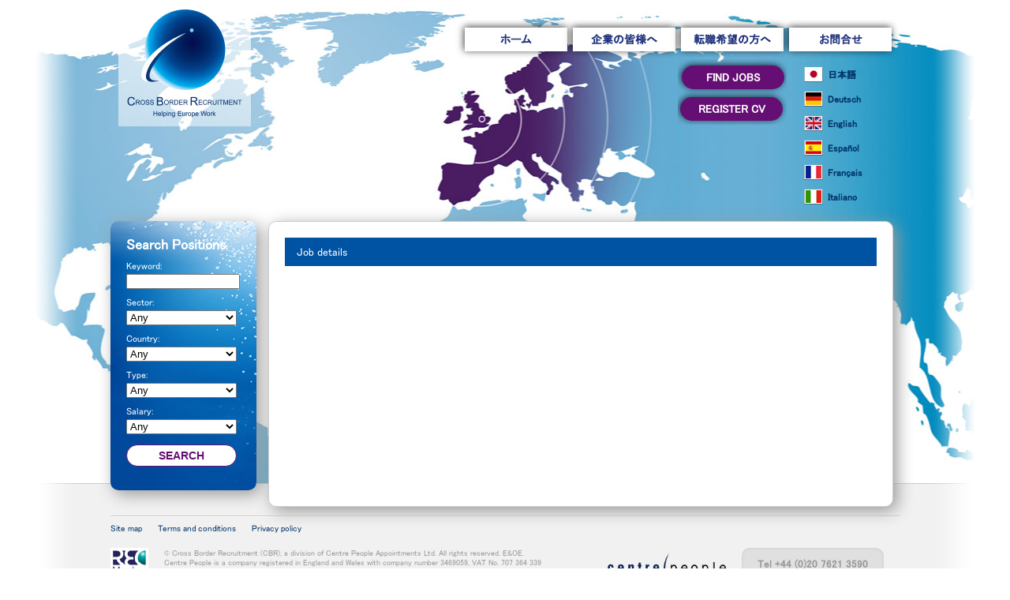

--- FILE ---
content_type: text/html; charset=UTF-8
request_url: https://cbr.centrepeople.com/jobs-details.html?id=341?&ver=jp
body_size: 12433
content:

<!DOCTYPE html PUBLIC "-//W3C//DTD XHTML 1.0 Transitional//EN" "http://www.w3.org/TR/xhtml1/DTD/xhtml1-transitional.dtd">
<html xmlns="http://www.w3.org/1999/xhtml" lang="en">
<head>
<meta http-equiv="Content-Type" content="text/html; charset=UTF-8" />

<title>欧州就職・ヨーロッパ就職の斡旋 - 人材紹介のセンターピープル－CBR</title>
<meta name="description" content="">
<meta name="keywords" content="日本語, ドイツ, 英語, ヨーロッパ, 欧州, EU, 海外, MBA, ビザ, リクルート, オランダ, ベルギー, スペイン, イタリア, ファイナンス, ワーク, 仕事, 転職, 就職, 求人">

<meta name="copyright" content="(c) Centre People Appointments Ltd.">
<meta name="ROBOTS" content="FOLLOW">
<meta name="revisit-after" content="7 days">

<link rel="stylesheet" href="css/style.css" type="text/css" media="screen,tv,print" />
<link rel="stylesheet" type="text/css" href="./js/jquery.cookiebar.css" />
<script type="text/javascript" src="./js/jquery.js"></script>
<script type="text/javascript" src="./js/jquery.validate.min.js"></script>
<script type="text/javascript" src="./js/additional-methods.min.js"></script>
<!--<script type="text/javascript" src="./js/jquery.cookiebar.js"></script>
<script type="text/javascript" src="./js/cookiewarning.js"></script>-->

<script type="text/javascript">
$(document).ready(function() { 

	if($('#agree_email').prop('checked')) {
		//$('.newsletter').prop('disabled', false);
	} else {
		//$('.newsletter').prop('disabled', true);
	}
	
	if($('#agree').prop('checked')) {
		$('.SendButton').prop('disabled', false);
		$('.SendButton').removeClass('SendButtonDisabled');
	} else {
		$('.SendButton').prop('disabled', true);
		$('.SendButton').addClass('SendButtonDisabled');
	}
	
	$( "#agree_email" ).click(function( event ) {   
	
		if($('#agree_email').prop('checked')) {
			$('.newsletter').prop('disabled', false);
		} else {
			$('.newsletter').prop('checked', false);
			$('.newsletter').prop('disabled', true);
		}
		
	});
	
	$( "#agree" ).click(function( event ) {   
	
		if($('#agree').prop('checked')) {
			$('.SendButton').prop('disabled', false);
			$('.SendButton').removeClass('SendButtonDisabled');
		} else {
			$('.SendButton').prop('disabled', true);
			$('.SendButton').addClass('SendButtonDisabled');
		}
		
	});

	$("#ApplyForm").validate({			
			rules: {
				CVFile:  {
					 required: true,
					 extension: "pdf|doc|docx"
				},
				Title: "required",
				FirstName: "required",
				LastName: "required",
				Tel: "required",
				Address: "required",
				City: "required",
				Mobile: "required",
				Postcode: "required",
				Country: "required",						
				VisaNationality: "required",
				UserCaptcha: "required",
				
				username: {
					required: true,
					minlength: 2
				},
				password: {
					required: true,
					minlength: 5
				},
				confirm_password: {
					required: true,
					minlength: 5,
					equalTo: "#password"
				},
				Email: {
					required: true,
					email: true
				},
				topic: {
					required: "#newsletter:checked",
					minlength: 2
				},
				agree: "required"
			},
			messages: {			
				CVFile: "<div class=\"ValidationError\">required</div>",
				Title: "<div class=\"ValidationError\">required</div>",
				FirstName: "<div class=\"ValidationError\">required</div>",
				LastName: "<div class=\"ValidationError\">required</div>",
				Tel: "<div class=\"ValidationError\">required</div>",
				Email: "<div class=\"ValidationError\">required</div>",
				Address: "<div class=\"ValidationError\">required</div>",
				City: "<div class=\"ValidationError\">required</div>",
				Mobile: "<div class=\"ValidationError\">required</div>",
				Postcode: "<div class=\"ValidationError\">required</div>",
				Country: "<div class=\"ValidationError\">required</div>",						
				VisaNationality: "<div class=\"ValidationError\">required</div>",
				UserCaptcha: "<div class=\"ValidationError\">required</div>",				
			}
		});
		
	$("#CVForm").validate({			
			rules: {
				CVFile:  {
					 required: true,
					 extension: "pdf|doc|docx"
				},
				Title: "required",
				FirstName: "required",
				LastName: "required",
				Tel: "required",
				Address: "required",
				City: "required",
				Mobile: "required",
				Postcode: "required",
				Country: "required",						
				VisaNationality: "required",
				UserCaptcha: "required",
				WorkingLocation	: "required"
			},
			messages: {			
				CVFile: "<div class=\"ValidationError\">required</div>",
				Title: "<div class=\"ValidationError\">required</div>",
				FirstName: "<div class=\"ValidationError\">required</div>",
				LastName: "<div class=\"ValidationError\">required</div>",
				Tel: "<div class=\"ValidationError\">required</div>",
				Email: "<div class=\"ValidationError\">required</div>",
				Address: "<div class=\"ValidationError\">required</div>",
				City: "<div class=\"ValidationError\">required</div>",
				Mobile: "<div class=\"ValidationError\">required</div>",
				Postcode: "<div class=\"ValidationError\">required</div>",
				Country: "<div class=\"ValidationError\">required</div>",						
				VisaNationality: "<div class=\"ValidationError\">required</div>",
				UserCaptcha: "<div class=\"ValidationError\">required</div>",		
				WorkingLocation: "<div class=\"ValidationError\">required</div>"
			}
		});
		
});

/*
$(document).ready(function() {  
	$( ".LanguageBar" ).mouseover(function() {
	  $( ".LanguageBarHidden" ).show();
	}).mouseout(function() {
	  $( ".LanguageBarHidden" ).hide();
	});
});
*/

 // speed in milliseconds
var scrollSpeed = 140;

// set the default position
var current = 200;

// set the direction
var direction = "h";

function bgscroll() {

  // 1 pixel row at a time
  current -= 1;
  
  //if(current==0) current = 1000;
  if(current==0) { clearInterval(timer); return false; }

  // move the background with backgrond-position css properties
  $("body").css("backgroundPosition", (direction == "h") ? current+"px 0" : "0 " + current+"px");
}

</script>

<script>
  (function(i,s,o,g,r,a,m){i['GoogleAnalyticsObject']=r;i[r]=i[r]||function(){
  (i[r].q=i[r].q||[]).push(arguments)},i[r].l=1*new Date();a=s.createElement(o),
  m=s.getElementsByTagName(o)[0];a.async=1;a.src=g;m.parentNode.insertBefore(a,m)
  })(window,document,'script','https://www.google-analytics.com/analytics.js','ga');

  ga('create', 'UA-87507931-1', 'auto');
  ga('send', 'pageview');
</script>



	<style type="text/css">
		@font-face {
			font-family: MS PGothic;
			src: url("../fonts/ms-pgothic.ttf");
		}	
		body { font-family: MS PGothic; }
	</style>
	</head>
<body style="background:url(../img/world_bg.jpg) no-repeat top center;">
	<div class="CurtainLeft"></div>	
	<div class="CurtainRight"></div>	

	<div id="container">
		<div class="header">
<div id="header">

	<div class="Logo"><img src="./img/cbr_logo.png" alt=""></div>

	<div id="menu">
		<ul class="navi">
		<a href="home.html"><li>ホーム</li></a>
		<a href="employers.html"><li>企業の皆様へ</li></a>      
		<a href="job-seekers.html"><li>転職希望の方へ</li></a>       
		<a href="contact-us.html"><li>お問合せ</li></a>    
		</ul>
	</div>

	<div id="buttons">

		<ul class="buttons" style="margin-right:10px;margin-left:1px;padding:9px 16px 0px 16px;width:100px;">
			<li class="japan"><a href="/jobs-details.html?id=341?&ver=jp?&ver=jp">日本語</a></li>
			<li class="deutsch"><a href="/jobs-details.html?id=341?&ver=jp?&ver=de">Deutsch</a></li>
			<li class="english"><a href="/jobs-details.html?id=341?&ver=jp?&ver=en">English</a></li>	
			<li class="espanol"><a href="/jobs-details.html?id=341?&ver=jp?&ver=es">Español</a></li>								
			<li class="france"><a href="/jobs-details.html?id=341?&ver=jp?&ver=fr">Français</a></li>		
			<li class="italian"><a href="/jobs-details.html?id=341?&ver=jp?&ver=it">Italiano</a></li>		
		</ul>

		<ul class="buttons">				
			<a href="jobs-find.html"><li class="jobs" style="">FIND JOBS</li></a>
			<a href="cv-register.html"><li class="cv" style="">REGISTER CV</li></a>
		</ul>

	</div>

</div>		
		</div>
		
		<div class="content">
<div id="searchbox">
<h4>Search Positions</h4>

<form name="Searchform" method="GET" action="jobs.html">
		Keyword:
		<input name="keyword" type="text"  value="" maxlength="100" />
        
		Sector:
		<select name="sector">
			<option value="">Any</option>
			<option value="1" >Accounting (39)</option><option value="2" >Admin / Secretarial (26)</option><option value="3" >Business Development (11)</option><option value="4" >Consultancy (3)</option><option value="5" >Customer Service (7)</option><option value="6" >Finance (21)</option><option value="7" >HR / Personnel (7)</option><option value="8" >Insurance (2)</option><option value="9" >IT / Telecom (20)</option><option value="10" >Manufacturing (18)</option><option value="11" >Pharmaceuticals (1)</option><option value="12" >Planning (2)</option><option value="13" >Procurement (3)</option><option value="14" >Sales / Marketing (69)</option><option value="15" >Management (CEO / MD / GM) (4)</option><option value="17" >Shipping / Logistics (33)</option><option value="18" >Trading (3)</option><option value="20" >Other (10)</option>	
		</select>
        
		Country:		
		<select name="location">
			<option value="">Any</option>
			<option value="1" >Austria (1)</option><option value="6" >Czech Republic (9)</option><option value="10" >France (14)</option><option value="11" >Germany (91)</option><option value="13" >Hungary (2)</option><option value="15" >Ireland (1)</option><option value="16" >Italy (9)</option><option value="22" >Netherlands (128)</option><option value="23" >Poland (1)</option><option value="29" >Spain (2)</option>			
		</select>
        
		Type:
		<select name="type">
			<option value="">Any</option>
			
					<option value="1" >Permanent</option>
					
					<option value="2" >Contract/Project</option>
						
		</select>
        
		Salary:
		<select name="salary">
			<option value="">Any</option>
			
					<option value="20000" >€20K+</option>
					
					<option value="40000" >€40K+</option>
					
					<option value="60000" >€60K+</option>
					
					<option value="80000" >€80K+</option>
					
					<option value="100000" >€100K+</option>
						
		</select>		
        
        <input type="submit" value="SEARCH" name="Submit" class="SearchButton" />
		<!--<p class="btnsearch"><a href="#" onclick="javascript:this.document.Searchform.submit();">SEARCH</a></p>-->
	  </form>

</div><!-- searchbox end -->

		<div id="topfeatured" class="clearFix">
		
		<div class="PageTitle" style="margin-bottom:0px;">Job details</div><div id="result"></div>	


</div><!-- eurodiv end -->


</div><!-- topfeatured end -->

</div>
<!-- content end -->

<div id="footer">

    <div class="content">                   
    
        <ul id="footermenu">
            <li><a href="site-map.html">Site map</a></li>
            <li><a href="terms-and-conditions.html">Terms and conditions</a></li>
            <li><a href="privacy-policy.html">Privacy policy</a></li>
        </ul>
    
        <div class="copyright">
            <div class="left"><a href="http://www.rec.uk.com/" target="_blank"><img src="./images/logo_rec.jpg" alt="REC Member" width="48" height="37" /></a>
            
            © Cross Border Recruitment (CBR), a division of Centre People Appointments Ltd. All rights reserved. E&OE. <br>
			Centre People is a company registered in England and Wales with company number 3469059, VAT No. 707 364 339<br>
			Centre People is a member of the Recruitment and Employment Confederation of the United Kingdom.<br /><br />
            
            Web Design Created by <a href="http://www.orbix.co.uk/" target="_blank">ORBIX</a>
            </div>
            <div class="right">
			
				<div style="margin-top:0px; margin-left:0px;"><a href="http://www.centrepeople.com" target="_blank"><img src="./images/logo30th.png" width="150" alt="Centre People" /></a></div>
			
				<dl style="float:left;font-size:12px;margin-right:0px;margin-top:0px;text-align:center;">					
					<dd>Tel +44 (0)20 7621 3590</dd>	
					<dd><a href="mailto:cbr@centrepeople.com">cbr@centrepeople.com</a></dd>
                </dl>
												
			</div>
            <div class="clear"></div>
        </div><!-- copyright end -->
        
    </div>
    <!-- content end -->

</div><!-- footer end -->

</div>

</body>
</html>